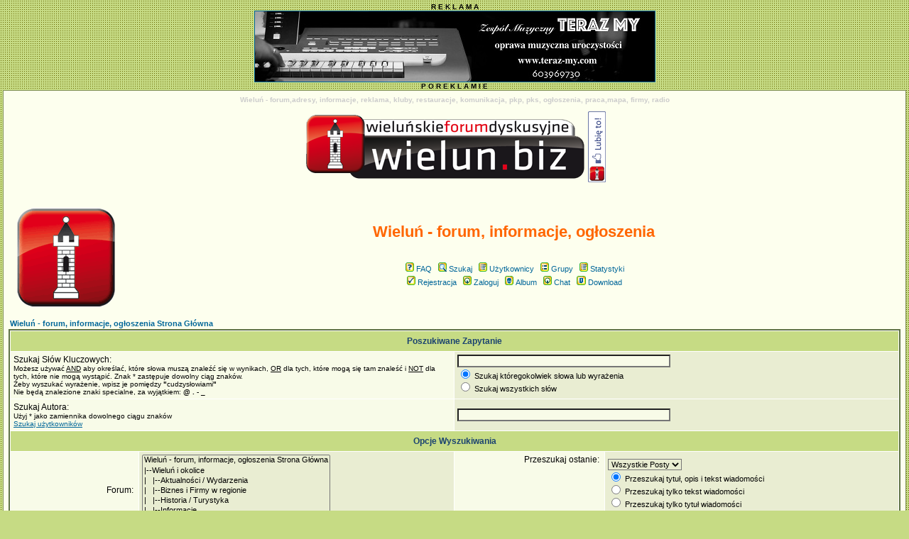

--- FILE ---
content_type: text/html
request_url: http://wielun.biz/search.php?sid=40eac2a168fef0a51d5094e28e7b6c08
body_size: 21701
content:
<!DOCTYPE HTML PUBLIC "-//W3C//DTD HTML 4.01 Transitional//EN">
<html dir="ltr">
<head>
  <meta http-equiv="Content-Type" content="text/html; charset=iso-8859-2">
  <meta http-equiv="Content-Style-Type" content="text/css">
<link href="czat/chat.css" rel="stylesheet" type="text/css" />
<script type="text/javascript" src="czat/chat.js" ></script> 
  <META NAME="Keywords" content="Wieluń, informacje, portal, wiadomości, praca, ogłoszenia, rozrywka , wydarzenia">
  <META NAME="Description" content="Wieluński portal informacyjny - znajdziesz tu wszystkie informacje o miescie Wieluń oraz jego okolicach.">    <title>Wieluń - forum, informacje, ogłoszenia :: Szukaj</title>
  <link rel="stylesheet" href="templates/Acid/Acid.css" type="text/css">
	<script language="Javascript" type="text/javascript">
	<!--
	var factive_color = '#F9F9F0';
	var faonmouse_color = '#C6DB84';
	var faonmouse2_color = '#C6DB84';
	var l_empty_message = 'Musisz wpisać wiadomość przed wysłaniem';
	var no_text_selected = 'Zaznacz najpierw tekst';
	var cname = 'bb038dfef1-1';
	var cpath = '/';
	var cdomain = 'wielun.biz';
	var csecure = '0';
				//-->
	</script>
	<script language="JavaScript" type="text/javascript" src="images/jsscripts.js"></script>
			<script language="JavaScript" type="text/javascript" src="templates/Acid/overlib.js"><!-- overLIB (c) Erik Bosrup --></script>
	


</head>

<script type="text/javascript" 
src="mobiquo/tapatalkdetect.js"></script>

<body bgcolor="#C6DB84" text="#000000" link="#006699" vlink="#5493B4" onload="init()">

<div id="overDiv" style="position:absolute; visibility:hidden; filter: alpha(opacity=85); -moz-opacity: 0.85; z-index: 10"></div>

<a name="top"></a>
<center><b><font size="1">R   E   K   L   A   M   A</b></center>
<center>
<table> <center>
<a href="http://www.teraz-my.com" target="_blank"><img border="1" src="http://www.wielun.biz/banery/teraz_my_do_6_2015.jpg"></a>
</center></table></center>
<center><b><font size="1">P O        R   E   K   L   A   M   I   E</b></center>


<table width="100%" cellspacing="0" cellpadding="7" border="0" align="center">
   <tr>
      <td class="bodyline">
	           <center>
<h1 align="center"><font size="1" face="Tahoma"><font color="#CCCCCC">Wieluń
- forum,adresy, informacje, reklama, kluby, restauracje, komunikacja, pkp, pks, ogłoszenia, praca,mapa, firmy, radio</font></h1>
<img src="http://www.wielun.biz/logo.png" alt="" class="mainmenu" border="0"/><a href="http://www.facebook.com/wielun.biz"><img src="http://wielun.biz/Lubie-to.png" title= "Polub forum na fejsie!"></a>
<br><br>
<br>


                  <table width="100%" cellspacing="0" cellpadding="8" border="0" align="center">
            <tr>
               <td><a href="index.php?sid=3b6691c53dc3692189f230452bc983f7"><img src="templates/Acid/images/logo_phpBB.gif" border="0" alt="Wieluń - forum, informacje, ogłoszenia Strona Główna" vspace="1" /></a></td>
               <td align="center" width="100%" valign="middle">
                  <span class="maintitle"><span style="color: #FF6600">Wieluń - forum, informacje, ogłoszenia</span></span>
                  <br />
                  <span class="gen"><br /><br /></span>
                  <table cellspacing="0" cellpadding="2" border="0">
                     <tr>
                        <td align="center" valign="top" nowrap="nowrap"><span class="mainmenu">
                           <a href="faq.php?sid=3b6691c53dc3692189f230452bc983f7" class="mainmenu"><img src="templates/Acid/images/icon_mini_faq.gif" width="12" height="13" border="0" alt="FAQ" hspace="3" />FAQ</a>
                           &nbsp;<a href="search.php?sid=3b6691c53dc3692189f230452bc983f7" class="mainmenu"><img src="templates/Acid/images/icon_mini_search.gif" width="12" height="13" border="0" alt="Szukaj" hspace="3" />Szukaj</a>
                           &nbsp;<a href="memberlist.php?sid=3b6691c53dc3692189f230452bc983f7" class="mainmenu"><img src="templates/Acid/images/icon_mini_members.gif" width="12" height="13" border="0" alt="Użytkownicy" hspace="3" />Użytkownicy</a>
                           &nbsp;<a href="groupcp.php?sid=3b6691c53dc3692189f230452bc983f7" class="mainmenu"><img src="templates/Acid/images/icon_mini_groups.gif" width="12" height="13" border="0" alt="Grupy" hspace="3" />Grupy</a>

                           
                                                                                 &nbsp;<a href="statistics.php?sid=3b6691c53dc3692189f230452bc983f7" class="mainmenu"><img src="templates/Acid/images/icon_mini_statistics.gif" width="12" height="13" border="0" alt="Statystyki" hspace="3" />Statystyki</a>
                                                      </span></td>
                     </tr>
                     <tr>
                        <td height="25" align="center" valign="top" nowrap="nowrap"><span class="mainmenu">
                           <a href="profile.php?mode=register&amp;sid=3b6691c53dc3692189f230452bc983f7" class="mainmenu"><img src="templates/Acid/images/icon_mini_register.gif" width="12" height="13" border="0" alt="Rejestracja" hspace="3" />Rejestracja</a>
                           &nbsp;<a href="login.php?sid=3b6691c53dc3692189f230452bc983f7" class="mainmenu"><img src="templates/Acid/images/icon_mini_login.gif" width="12" height="13" border="0" alt="Zaloguj" hspace="3" />Zaloguj</a>
                                                      &nbsp;<a href="album.php?sid=3b6691c53dc3692189f230452bc983f7" class="mainmenu"><img src="templates/Acid/images/icon_mini_album.gif" width="12" height="13" border="0" alt="Album" hspace="3" />Album</a>
                                                                                 &nbsp;<a href="chatbox_mod/chatbox.php?sid=3b6691c53dc3692189f230452bc983f7" target="_blank"class="mainmenu"><img src="templates/Acid/images/icon_mini_login.gif" width="12" height="13" border="0" hspace="3" alt="" />Chat</a>
                                                                                 &nbsp;<a href="dload.php?sid=3b6691c53dc3692189f230452bc983f7" class="mainmenu"><img src="templates/Acid/images/icon_mini_d.gif" width="13" height="13" border="0" alt="Download" hspace="3" />Download</a>
                                                                                                         </span></td>
                     </tr>
                  </table>
               </td>
                           </tr>
         </table>
         		            <table width="100%" cellpadding="1" cellspacing="1" border="0">
	<tr> 
		<td align="left"><span class="nav"><a href="index.php?sid=3b6691c53dc3692189f230452bc983f7" class="nav">Wieluń - forum, informacje, ogłoszenia Strona Główna</a></span></td>
	</tr>
</table>
<form action="search.php?mode=results&amp;sid=3b6691c53dc3692189f230452bc983f7" method="POST">
<table class="forumline" width="100%" cellpadding="4" cellspacing="1" border="0">
	<tr> 
		<th class="thHead" colspan="4" height="25">Poszukiwane Zapytanie</th>
	</tr>
		<tr> 
		<td class="row1" colspan="2" width="50%"><span class="gen">Szukaj Słów Kluczowych:</span><br /><span class="gensmall">Możesz używać <u>AND</u> aby określać, które słowa muszą znaleźć się w wynikach, <u>OR</u> dla tych, które mogą się tam znaleść i <u>NOT</u> dla tych, które nie mogą wystąpić. Znak * zastępuje dowolny ciąg znaków.<br />Żeby wyszukać wyrażenie, wpisz je pomiędzy <b>"</b>cudzysłowiami<b>"</b><br />Nie będą znalezione znaki specialne, za wyjątkiem: <b>@ . - _</b></span></td>
		<td class="row2" colspan="2" valign="top"><span class="genmed"><input type="text" style="width: 300px" class="post" id="focus" onFocus="Active(this)" onBlur="NotActive(this)" name="search_keywords" size="30" /><br /><input type="radio" name="search_terms" value="any" checked="checked" /> Szukaj któregokolwiek słowa lub wyrażenia<br /><input type="radio" name="search_terms" value="all" /> Szukaj wszystkich słów</span></td>
	</tr>
		<tr> 
		<td class="row1" colspan="2"><span class="gen">Szukaj Autora:</span><br /><span class="gensmall">Użyj * jako zamiennika dowolnego ciągu znaków<br /><a href="seeker.php?sid=3b6691c53dc3692189f230452bc983f7">Szukaj użytkowników</a></span></td>
		<td class="row2" colspan="2" valign="middle"><span class="genmed"><input type="text" style="width: 300px" class="post" onFocus="Active(this)" onBlur="NotActive(this)" name="search_author" size="30" /></span></td>
	</tr>
	<tr> 
		<th class="thHead" colspan="4" height="25">Opcje Wyszukiwania</th>
	</tr>
	<tr> 
		<td class="row1" align="right"><span class="gen">Forum:&nbsp;</span></td>
		<td class="row2"><span class="genmed"><select class="post" name="search_where" size="7"><option value="Root">Wieluń - forum, informacje, ogłoszenia Strona Główna</option><option value="c20">|--Wieluń i okolice</option><option value="f23">|&nbsp;&nbsp;&nbsp;|--Aktualności / Wydarzenia</option><option value="f26">|&nbsp;&nbsp;&nbsp;|--Biznes i Firmy w regionie</option><option value="f28">|&nbsp;&nbsp;&nbsp;|--Historia / Turystyka</option><option value="f27">|&nbsp;&nbsp;&nbsp;|--Informacje</option><option value="f39">|&nbsp;&nbsp;&nbsp;|--INFRASTRUKTURA /Modernizacje Wielunia</option><option value="f31">|&nbsp;&nbsp;&nbsp;|--Polityka w naszym mieście</option><option value="f24">|&nbsp;&nbsp;&nbsp;|--Praca w Wieluniu i okolicach</option><option value="f25">|&nbsp;&nbsp;&nbsp;|--Rozrywka / Kultura / Sztuka / Edukacja</option><option value="f29">|&nbsp;&nbsp;&nbsp;|--Różności</option><option value="f33">|&nbsp;&nbsp;&nbsp;|--Sport</option><option value="c14">|--Ogólne</option><option value="f1">|&nbsp;&nbsp;&nbsp;|--O wszystkim i dla wszystkich</option><option value="f16">|&nbsp;&nbsp;&nbsp;|-- Kupię / Sprzedam / Oddam / Zamienię/ Usługi</option><option value="f19">|&nbsp;&nbsp;&nbsp;|--Powitania / Życzenia</option><option value="f2">|&nbsp;&nbsp;&nbsp;|--Pytania dotyczące forum</option><option value="c15">|--Fora tematyczne</option><option value="f35">|&nbsp;&nbsp;&nbsp;|--Polityka pozaregionalna</option><option value="f14">|&nbsp;&nbsp;&nbsp;|--Praca / Edukacja</option><option value="f5">|&nbsp;&nbsp;&nbsp;|--Komputery / Internet / Linki / Nowe technologie</option><option value="f36">|&nbsp;&nbsp;&nbsp;|--Filozofia/Religia/Etyka</option><option value="f30">|&nbsp;&nbsp;&nbsp;|--Być kobietą, być kobietą...</option><option value="f32">|&nbsp;&nbsp;&nbsp;|--Między nami mężczyznami...</option><option value="f17">|&nbsp;&nbsp;&nbsp;|--Erotyka</option><option value="f15">|&nbsp;&nbsp;&nbsp;|--Humor</option><option value="f18">|&nbsp;&nbsp;&nbsp;|--Muzyka / Film / Kino / Książka</option><option value="f10">|&nbsp;&nbsp;&nbsp;|--Spotkania forumowiczów</option><option value="f4">|&nbsp;&nbsp;&nbsp;|--Sport / Moda / Kuchnia / Uroda / Zdrowie</option><option value="f22">|&nbsp;&nbsp;&nbsp;|--Pręgierz</option><option value="c26">|--Nasze Hobby</option><option value="f9">|&nbsp;&nbsp;&nbsp;|--Fotografika</option><option value="f21">|&nbsp;&nbsp;&nbsp;|--Motoryzacja</option><option value="f6">|&nbsp;&nbsp;&nbsp;|--Zwierzaki</option><option value="f37">|&nbsp;&nbsp;&nbsp;|--Wędkarstwo</option><option value="f43">|&nbsp;&nbsp;&nbsp;|--Ogród</option><option value="f38">|&nbsp;&nbsp;&nbsp;|--Rower</option><option value="f40">|&nbsp;&nbsp;&nbsp;|--Inne</option></select></span></td>
		<td class="row1" align="right" nowrap="nowrap" valign="top"><span class="gen">Przeszukaj ostanie:&nbsp;</span></td>
		<td class="row2" valign="middle"><span class="genmed"><select class="post" name="search_time"><option value="0" selected="selected">Wszystkie Posty</option><option value="15">15 Minut</option><option value="30">30 Minut</option><option value="60">1 Godziny</option><option value="120">2 Godzin</option><option value="360">6 Godzin</option><option value="720">12 Godzin</option><option value="1440">1 Dzień</option><option value="2880">2 Dni</option><option value="4320">3 Dni</option><option value="5760">4 Dni</option><option value="7200">5 Dni</option><option value="8640">6 Dni</option><option value="10080">7 Dni</option><option value="20160">2 Tygodnie</option><option value="43200">1 Miesiąc</option><option value="129600">3 Miesiące</option><option value="259200">6 Miesięcy</option><option value="524160">1 Rok</option></select>
		<br /><input type="radio" name="search_fields" value="all" checked="checked" /> Przeszukaj tytuł, opis i tekst wiadomości<br />
		<input type="radio" name="search_fields" value="msgonly" /> Przeszukaj tylko tekst wiadomości<br />
		<input type="radio" name="search_fields" value="titleonly" /> Przeszukaj tylko tytuł wiadomości<br />
		<input type="radio" name="search_fields" value="title_e_only" /> Przeszukaj tylko opis tematu</span></td>
	</tr>
	<tr> 
		<td class="row1" align="right" nowrap="nowrap"><span class="gen">Pokaż wyniki jako:&nbsp;</span></td>
		<td class="row2" nowrap="nowrap"><input type="radio" name="show_results" value="posts" /><span class="genmed">Posty<input type="radio" name="show_results" value="topics" checked="checked" />Tematy</span></td>
		<td class="row1" align="right" rowspan="2" valign="top"><span class="gen">Sortuj według:&nbsp;</span></td>
		<td class="row2" valign="middle" nowrap="nowrap" rowspan="2">
			<table cellpadding="2" cellspacing="2">
				<tr>
					<td>
						<select class="post" name="sort_by" size="4"><option value="0">Czas wysłania</option><option value="1">Wartość merytoryczna</option><option value="2">Temat postu</option><option value="3">Tytuł tematu</option><option value="4">Autor</option><option value="5">Forum</option></select>
					</td>
					<td>
						<span class="genmed"><input type="radio" name="sort_dir" value="ASC" /> Rosnąco<br /><input type="radio" name="sort_dir" value="DESC" checked="checked" /> Malejąco</span>&nbsp;
					</td>
				</tr>
			</table>
		</td>
	</tr>
	<tr>
		<td class="row1" align="right"><span class="gen">Pokaż pierwsze</span></td>
		<td class="row2"><span class="genmed"><select class="post" name="return_chars"><option value="-1" selected="selected">Wszystkie dostępne</option><option value="0">0</option><option value="25">25</option><option value="50">50</option><option value="100">100</option><option value="300">300</option><option value="600">600</option><option value="1000">1000</option></select> znaków z postu</span></td>
	</tr>
	<tr> 
		<td class="catBottom" colspan="4" align="center" height="28"><input class="liteoption" type="submit" value="Szukaj" /></td>
	</tr>
</table>
</form>
<br />
<form action="search.php?mode=results&amp;search_author=*&amp;sid=3b6691c53dc3692189f230452bc983f7" method="POST">
<table class="forumline" width="100%" cellpadding="4" cellspacing="1" border="0">
	<tr> 
		<th class="thHead" colspan="4" height="25">Przeszukaj ostanie</th>
	</tr>

	<tr> 
		<td class="row1" colspan="2" width="50%"><span class="gen">Wyświetl posty z ostatnich:</span><br /><span class="gensmall">Wyświetla posty napisane w ciągu ostatniego wybranego czasu. Można wybrać metodę wyświetlania: Posty i Tematy</span></td>
		<td class="row2" colspan="2" valign="top"><span class="genmed"><select class="gensmall" name="search_time"><option value="0" selected="selected">Wszystkie Posty</option><option value="15">15 Minut</option><option value="30">30 Minut</option><option value="60">1 Godziny</option><option value="120">2 Godzin</option><option value="360">6 Godzin</option><option value="720">12 Godzin</option><option value="1440">1 Dzień</option><option value="2880">2 Dni</option><option value="4320">3 Dni</option><option value="5760">4 Dni</option><option value="7200">5 Dni</option><option value="8640">6 Dni</option><option value="10080">7 Dni</option><option value="20160">2 Tygodnie</option><option value="43200">1 Miesiąc</option><option value="129600">3 Miesiące</option><option value="259200">6 Miesięcy</option><option value="524160">1 Rok</option></select><br />
		Pokaż wyniki jako:&nbsp;<input type="radio" name="show_results" value="posts" />Posty<input type="radio" name="show_results" value="topics" checked="checked" />Tematy</span></td>
	</tr>
	<tr> 
		<td class="catBottom" colspan="4" align="center" height="28"><input type="hidden" name="return_chars" value="-1"><input type="hidden" name="sort_by" value="0"><input type="hidden" name="sort_dir" value="DESC"><input class="liteoption" type="submit" value="Szukaj" /></td>
	</tr>
</table>
</form>

<table width="100%" cellspacing="2" cellpadding="2" border="0" align="center">
	<tr> 
		<td align="right" valign="middle"><span class="gensmall"></span></td>
	</tr>
</table>

<table width="100%" border="0">
	<tr>
		<td align="right" valign="top"><form method="get" name="jumpbox" action="viewforum.php?sid=3b6691c53dc3692189f230452bc983f7" onSubmit="if(document.jumpbox.f.value == -1){return false;}">
<table cellspacing="0" cellpadding="0" border="0">
	<tr>
	     <td nowrap><span class="gensmall">Skocz do:&nbsp;</span><select name="selected_id" onchange="if(this.options[this.selectedIndex].value != -1){ this.form.submit(); }"><option value="-1">Wybierz forum</option><option value="-1"></option><option value="Root">Wieluń - forum, informacje, ogłoszenia Strona Główna</option><option value="c20">|--Wieluń i okolice</option><option value="f23">|&nbsp;&nbsp;&nbsp;|--Aktualności / Wydarzenia</option><option value="f26">|&nbsp;&nbsp;&nbsp;|--Biznes i Firmy w regionie</option><option value="f28">|&nbsp;&nbsp;&nbsp;|--Historia / Turystyka</option><option value="f27">|&nbsp;&nbsp;&nbsp;|--Informacje</option><option value="f39">|&nbsp;&nbsp;&nbsp;|--INFRASTRUKTURA /Modernizacje Wielunia</option><option value="f31">|&nbsp;&nbsp;&nbsp;|--Polityka w naszym mieście</option><option value="f24">|&nbsp;&nbsp;&nbsp;|--Praca w Wieluniu i okolicach</option><option value="f25">|&nbsp;&nbsp;&nbsp;|--Rozrywka / Kultura / Sztuka / Edukacja</option><option value="f29">|&nbsp;&nbsp;&nbsp;|--Różności</option><option value="f33">|&nbsp;&nbsp;&nbsp;|--Sport</option><option value="c14">|--Ogólne</option><option value="f1">|&nbsp;&nbsp;&nbsp;|--O wszystkim i dla wszystkich</option><option value="f16">|&nbsp;&nbsp;&nbsp;|-- Kupię / Sprzedam / Oddam / Zamienię/ Usługi</option><option value="f19">|&nbsp;&nbsp;&nbsp;|--Powitania / Życzenia</option><option value="f2">|&nbsp;&nbsp;&nbsp;|--Pytania dotyczące forum</option><option value="c15">|--Fora tematyczne</option><option value="f35">|&nbsp;&nbsp;&nbsp;|--Polityka pozaregionalna</option><option value="f14">|&nbsp;&nbsp;&nbsp;|--Praca / Edukacja</option><option value="f5">|&nbsp;&nbsp;&nbsp;|--Komputery / Internet / Linki / Nowe technologie</option><option value="f36">|&nbsp;&nbsp;&nbsp;|--Filozofia/Religia/Etyka</option><option value="f30">|&nbsp;&nbsp;&nbsp;|--Być kobietą, być kobietą...</option><option value="f32">|&nbsp;&nbsp;&nbsp;|--Między nami mężczyznami...</option><option value="f17">|&nbsp;&nbsp;&nbsp;|--Erotyka</option><option value="f15">|&nbsp;&nbsp;&nbsp;|--Humor</option><option value="f18">|&nbsp;&nbsp;&nbsp;|--Muzyka / Film / Kino / Książka</option><option value="f10">|&nbsp;&nbsp;&nbsp;|--Spotkania forumowiczów</option><option value="f4">|&nbsp;&nbsp;&nbsp;|--Sport / Moda / Kuchnia / Uroda / Zdrowie</option><option value="f22">|&nbsp;&nbsp;&nbsp;|--Pręgierz</option><option value="c26">|--Nasze Hobby</option><option value="f9">|&nbsp;&nbsp;&nbsp;|--Fotografika</option><option value="f21">|&nbsp;&nbsp;&nbsp;|--Motoryzacja</option><option value="f6">|&nbsp;&nbsp;&nbsp;|--Zwierzaki</option><option value="f37">|&nbsp;&nbsp;&nbsp;|--Wędkarstwo</option><option value="f43">|&nbsp;&nbsp;&nbsp;|--Ogród</option><option value="f38">|&nbsp;&nbsp;&nbsp;|--Rower</option><option value="f40">|&nbsp;&nbsp;&nbsp;|--Inne</option></select><input type="hidden" name="sid" value="3b6691c53dc3692189f230452bc983f7" />&nbsp;<input type="submit" value="Idź" class="liteoption" /></td>
	</tr>
</table>
</form>
</td>
	</tr>
</table>
      <div align="center"><span class="copyright"><br />
   Powered by <a href="http://www.phpbb.com" target="_blank" class="copyright">phpBB</a> modified by <a href="http://www.przemo.org/phpBB2/" class="copyright" target="_blank">Przemo</a> &copy; 2003 phpBB Group<br>Template <b>Acid</b> v 0.4 modified by Nasedo. </span></div><center><br><center>
<table>

<br>

</center>

<center><table border="0" width="100%" cellspacing="0" cellpadding="0" height="41">
<tr>
  <center><td width="100%" align="center" height="26"><font face="Tahoma" size="1" p align="center">Wieluń
    Forum dyskusyjne</font></td></center>
  </tr>
<tr>
  <td width="100%" align="center" height="15"><font face="Tahoma" size="1">



<a href="mailto:jaro@[nospam]wielun.biz; ferbik@[nospam]wielun.biz; wielun@[nospam]wielun.biz">Kontakt z Administracją Forum</a> | <a href="mailto:wielun@wielun.biz">Kontakt z właścicielem domeny</a>
<br>




<a href="http://www.stomatolog-rozanska.pl" title="dentysta Wieluń">Stomatolog Wieluń</a> 

<a href="http://www.bimmer-check.com">Sprawdzenie przebiegu BMW</a> 


| 
<a href="https://www.facebook.com/Iris-Trade-Łódź-szukamy-osób-wezwanych-do-zapłaty-należności-106026334161099/">Iris Trade Łódź</a> 


<a href="http://www.gomar-lpg.pl">Montaż instalacji gazowych</a> 

| 
<a href="http://www.tinyurl.pl">Skracanie linków</a> 

| 

<a href="http://www.klinika-bm.pl">Klinika BMW</a> 


| 

<a href="http://www.notariuszwisniewski.pl">Notariusz Włochy</a> 




<a href="http://allegro.pl/listing/listing.php?order=m&string=BMW+SPRAWDZENIE+PRZEBIEGU%2CHISTORIA+SERWISOWA+BMW">BMW SPRAWDZENIE PRZEBIEGU,HISTORIA SERWISOWA BMW</a>

  </tr>
</table></center>
</center></td></tr></table></body>
</html>
